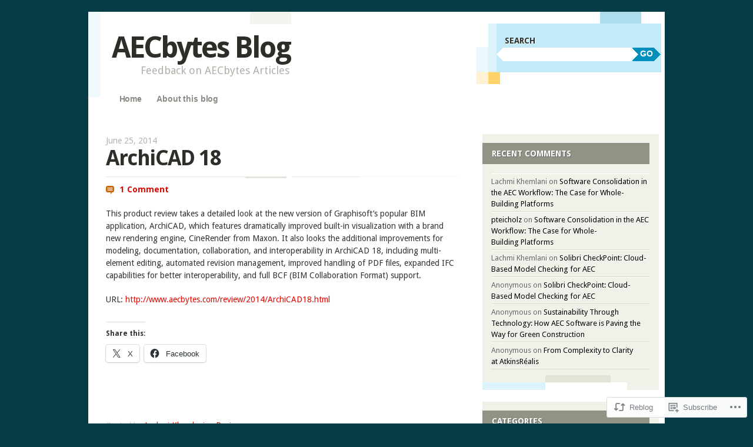

--- FILE ---
content_type: text/html; charset=UTF-8
request_url: https://aecbytes.blog/2014/06/25/archicad-18/
body_size: 17768
content:
<!DOCTYPE html>
<!--[if IE 8]>
<html id="ie8" lang="en">
<![endif]-->
<!--[if IE 9]>
<html id="ie9" lang="en">
<![endif]-->
<!--[if !(IE)]><!-->
<html lang="en">
<!--<![endif]-->
<head>
<meta charset="UTF-8" />
<meta name="viewport" content="width=device-width" />
<title>ArchiCAD 18 | AECbytes Blog</title>
<link rel="profile" href="http://gmpg.org/xfn/11" />
<link rel="pingback" href="https://aecbytes.blog/xmlrpc.php" />
<!--[if lt IE 9]>
<script src="https://s0.wp.com/wp-content/themes/pub/splendio/js/html5.js?m=1326922520i" type="text/javascript"></script>
<![endif]-->

<meta name='robots' content='max-image-preview:large' />

<!-- Async WordPress.com Remote Login -->
<script id="wpcom_remote_login_js">
var wpcom_remote_login_extra_auth = '';
function wpcom_remote_login_remove_dom_node_id( element_id ) {
	var dom_node = document.getElementById( element_id );
	if ( dom_node ) { dom_node.parentNode.removeChild( dom_node ); }
}
function wpcom_remote_login_remove_dom_node_classes( class_name ) {
	var dom_nodes = document.querySelectorAll( '.' + class_name );
	for ( var i = 0; i < dom_nodes.length; i++ ) {
		dom_nodes[ i ].parentNode.removeChild( dom_nodes[ i ] );
	}
}
function wpcom_remote_login_final_cleanup() {
	wpcom_remote_login_remove_dom_node_classes( "wpcom_remote_login_msg" );
	wpcom_remote_login_remove_dom_node_id( "wpcom_remote_login_key" );
	wpcom_remote_login_remove_dom_node_id( "wpcom_remote_login_validate" );
	wpcom_remote_login_remove_dom_node_id( "wpcom_remote_login_js" );
	wpcom_remote_login_remove_dom_node_id( "wpcom_request_access_iframe" );
	wpcom_remote_login_remove_dom_node_id( "wpcom_request_access_styles" );
}

// Watch for messages back from the remote login
window.addEventListener( "message", function( e ) {
	if ( e.origin === "https://r-login.wordpress.com" ) {
		var data = {};
		try {
			data = JSON.parse( e.data );
		} catch( e ) {
			wpcom_remote_login_final_cleanup();
			return;
		}

		if ( data.msg === 'LOGIN' ) {
			// Clean up the login check iframe
			wpcom_remote_login_remove_dom_node_id( "wpcom_remote_login_key" );

			var id_regex = new RegExp( /^[0-9]+$/ );
			var token_regex = new RegExp( /^.*|.*|.*$/ );
			if (
				token_regex.test( data.token )
				&& id_regex.test( data.wpcomid )
			) {
				// We have everything we need to ask for a login
				var script = document.createElement( "script" );
				script.setAttribute( "id", "wpcom_remote_login_validate" );
				script.src = '/remote-login.php?wpcom_remote_login=validate'
					+ '&wpcomid=' + data.wpcomid
					+ '&token=' + encodeURIComponent( data.token )
					+ '&host=' + window.location.protocol
					+ '//' + window.location.hostname
					+ '&postid=461'
					+ '&is_singular=1';
				document.body.appendChild( script );
			}

			return;
		}

		// Safari ITP, not logged in, so redirect
		if ( data.msg === 'LOGIN-REDIRECT' ) {
			window.location = 'https://wordpress.com/log-in?redirect_to=' + window.location.href;
			return;
		}

		// Safari ITP, storage access failed, remove the request
		if ( data.msg === 'LOGIN-REMOVE' ) {
			var css_zap = 'html { -webkit-transition: margin-top 1s; transition: margin-top 1s; } /* 9001 */ html { margin-top: 0 !important; } * html body { margin-top: 0 !important; } @media screen and ( max-width: 782px ) { html { margin-top: 0 !important; } * html body { margin-top: 0 !important; } }';
			var style_zap = document.createElement( 'style' );
			style_zap.type = 'text/css';
			style_zap.appendChild( document.createTextNode( css_zap ) );
			document.body.appendChild( style_zap );

			var e = document.getElementById( 'wpcom_request_access_iframe' );
			e.parentNode.removeChild( e );

			document.cookie = 'wordpress_com_login_access=denied; path=/; max-age=31536000';

			return;
		}

		// Safari ITP
		if ( data.msg === 'REQUEST_ACCESS' ) {
			console.log( 'request access: safari' );

			// Check ITP iframe enable/disable knob
			if ( wpcom_remote_login_extra_auth !== 'safari_itp_iframe' ) {
				return;
			}

			// If we are in a "private window" there is no ITP.
			var private_window = false;
			try {
				var opendb = window.openDatabase( null, null, null, null );
			} catch( e ) {
				private_window = true;
			}

			if ( private_window ) {
				console.log( 'private window' );
				return;
			}

			var iframe = document.createElement( 'iframe' );
			iframe.id = 'wpcom_request_access_iframe';
			iframe.setAttribute( 'scrolling', 'no' );
			iframe.setAttribute( 'sandbox', 'allow-storage-access-by-user-activation allow-scripts allow-same-origin allow-top-navigation-by-user-activation' );
			iframe.src = 'https://r-login.wordpress.com/remote-login.php?wpcom_remote_login=request_access&origin=' + encodeURIComponent( data.origin ) + '&wpcomid=' + encodeURIComponent( data.wpcomid );

			var css = 'html { -webkit-transition: margin-top 1s; transition: margin-top 1s; } /* 9001 */ html { margin-top: 46px !important; } * html body { margin-top: 46px !important; } @media screen and ( max-width: 660px ) { html { margin-top: 71px !important; } * html body { margin-top: 71px !important; } #wpcom_request_access_iframe { display: block; height: 71px !important; } } #wpcom_request_access_iframe { border: 0px; height: 46px; position: fixed; top: 0; left: 0; width: 100%; min-width: 100%; z-index: 99999; background: #23282d; } ';

			var style = document.createElement( 'style' );
			style.type = 'text/css';
			style.id = 'wpcom_request_access_styles';
			style.appendChild( document.createTextNode( css ) );
			document.body.appendChild( style );

			document.body.appendChild( iframe );
		}

		if ( data.msg === 'DONE' ) {
			wpcom_remote_login_final_cleanup();
		}
	}
}, false );

// Inject the remote login iframe after the page has had a chance to load
// more critical resources
window.addEventListener( "DOMContentLoaded", function( e ) {
	var iframe = document.createElement( "iframe" );
	iframe.style.display = "none";
	iframe.setAttribute( "scrolling", "no" );
	iframe.setAttribute( "id", "wpcom_remote_login_key" );
	iframe.src = "https://r-login.wordpress.com/remote-login.php"
		+ "?wpcom_remote_login=key"
		+ "&origin=aHR0cHM6Ly9hZWNieXRlcy5ibG9n"
		+ "&wpcomid=56626688"
		+ "&time=" + Math.floor( Date.now() / 1000 );
	document.body.appendChild( iframe );
}, false );
</script>
<link rel='dns-prefetch' href='//s0.wp.com' />
<link rel='dns-prefetch' href='//fonts-api.wp.com' />
<link rel="alternate" type="application/rss+xml" title="AECbytes Blog &raquo; Feed" href="https://aecbytes.blog/feed/" />
<link rel="alternate" type="application/rss+xml" title="AECbytes Blog &raquo; Comments Feed" href="https://aecbytes.blog/comments/feed/" />
<link rel="alternate" type="application/rss+xml" title="AECbytes Blog &raquo; ArchiCAD 18 Comments Feed" href="https://aecbytes.blog/2014/06/25/archicad-18/feed/" />
	<script type="text/javascript">
		/* <![CDATA[ */
		function addLoadEvent(func) {
			var oldonload = window.onload;
			if (typeof window.onload != 'function') {
				window.onload = func;
			} else {
				window.onload = function () {
					oldonload();
					func();
				}
			}
		}
		/* ]]> */
	</script>
	<link crossorigin='anonymous' rel='stylesheet' id='all-css-0-1' href='/_static/??-eJxtzEkKgDAMQNELWYNjcSGeRdog1Q7BpHh9UQRBXD74fDhImRQFo0DIinxeXGRYUWg222PgHCEkmz0y7OhnQasosXxUGuYC/o/ebfh+b135FMZKd02th77t1hMpiDR+&cssminify=yes' type='text/css' media='all' />
<style id='wp-emoji-styles-inline-css'>

	img.wp-smiley, img.emoji {
		display: inline !important;
		border: none !important;
		box-shadow: none !important;
		height: 1em !important;
		width: 1em !important;
		margin: 0 0.07em !important;
		vertical-align: -0.1em !important;
		background: none !important;
		padding: 0 !important;
	}
/*# sourceURL=wp-emoji-styles-inline-css */
</style>
<link crossorigin='anonymous' rel='stylesheet' id='all-css-2-1' href='/wp-content/plugins/gutenberg-core/v22.2.0/build/styles/block-library/style.css?m=1764855221i&cssminify=yes' type='text/css' media='all' />
<style id='wp-block-library-inline-css'>
.has-text-align-justify {
	text-align:justify;
}
.has-text-align-justify{text-align:justify;}

/*# sourceURL=wp-block-library-inline-css */
</style><style id='global-styles-inline-css'>
:root{--wp--preset--aspect-ratio--square: 1;--wp--preset--aspect-ratio--4-3: 4/3;--wp--preset--aspect-ratio--3-4: 3/4;--wp--preset--aspect-ratio--3-2: 3/2;--wp--preset--aspect-ratio--2-3: 2/3;--wp--preset--aspect-ratio--16-9: 16/9;--wp--preset--aspect-ratio--9-16: 9/16;--wp--preset--color--black: #000000;--wp--preset--color--cyan-bluish-gray: #abb8c3;--wp--preset--color--white: #ffffff;--wp--preset--color--pale-pink: #f78da7;--wp--preset--color--vivid-red: #cf2e2e;--wp--preset--color--luminous-vivid-orange: #ff6900;--wp--preset--color--luminous-vivid-amber: #fcb900;--wp--preset--color--light-green-cyan: #7bdcb5;--wp--preset--color--vivid-green-cyan: #00d084;--wp--preset--color--pale-cyan-blue: #8ed1fc;--wp--preset--color--vivid-cyan-blue: #0693e3;--wp--preset--color--vivid-purple: #9b51e0;--wp--preset--gradient--vivid-cyan-blue-to-vivid-purple: linear-gradient(135deg,rgb(6,147,227) 0%,rgb(155,81,224) 100%);--wp--preset--gradient--light-green-cyan-to-vivid-green-cyan: linear-gradient(135deg,rgb(122,220,180) 0%,rgb(0,208,130) 100%);--wp--preset--gradient--luminous-vivid-amber-to-luminous-vivid-orange: linear-gradient(135deg,rgb(252,185,0) 0%,rgb(255,105,0) 100%);--wp--preset--gradient--luminous-vivid-orange-to-vivid-red: linear-gradient(135deg,rgb(255,105,0) 0%,rgb(207,46,46) 100%);--wp--preset--gradient--very-light-gray-to-cyan-bluish-gray: linear-gradient(135deg,rgb(238,238,238) 0%,rgb(169,184,195) 100%);--wp--preset--gradient--cool-to-warm-spectrum: linear-gradient(135deg,rgb(74,234,220) 0%,rgb(151,120,209) 20%,rgb(207,42,186) 40%,rgb(238,44,130) 60%,rgb(251,105,98) 80%,rgb(254,248,76) 100%);--wp--preset--gradient--blush-light-purple: linear-gradient(135deg,rgb(255,206,236) 0%,rgb(152,150,240) 100%);--wp--preset--gradient--blush-bordeaux: linear-gradient(135deg,rgb(254,205,165) 0%,rgb(254,45,45) 50%,rgb(107,0,62) 100%);--wp--preset--gradient--luminous-dusk: linear-gradient(135deg,rgb(255,203,112) 0%,rgb(199,81,192) 50%,rgb(65,88,208) 100%);--wp--preset--gradient--pale-ocean: linear-gradient(135deg,rgb(255,245,203) 0%,rgb(182,227,212) 50%,rgb(51,167,181) 100%);--wp--preset--gradient--electric-grass: linear-gradient(135deg,rgb(202,248,128) 0%,rgb(113,206,126) 100%);--wp--preset--gradient--midnight: linear-gradient(135deg,rgb(2,3,129) 0%,rgb(40,116,252) 100%);--wp--preset--font-size--small: 13px;--wp--preset--font-size--medium: 20px;--wp--preset--font-size--large: 36px;--wp--preset--font-size--x-large: 42px;--wp--preset--font-family--albert-sans: 'Albert Sans', sans-serif;--wp--preset--font-family--alegreya: Alegreya, serif;--wp--preset--font-family--arvo: Arvo, serif;--wp--preset--font-family--bodoni-moda: 'Bodoni Moda', serif;--wp--preset--font-family--bricolage-grotesque: 'Bricolage Grotesque', sans-serif;--wp--preset--font-family--cabin: Cabin, sans-serif;--wp--preset--font-family--chivo: Chivo, sans-serif;--wp--preset--font-family--commissioner: Commissioner, sans-serif;--wp--preset--font-family--cormorant: Cormorant, serif;--wp--preset--font-family--courier-prime: 'Courier Prime', monospace;--wp--preset--font-family--crimson-pro: 'Crimson Pro', serif;--wp--preset--font-family--dm-mono: 'DM Mono', monospace;--wp--preset--font-family--dm-sans: 'DM Sans', sans-serif;--wp--preset--font-family--dm-serif-display: 'DM Serif Display', serif;--wp--preset--font-family--domine: Domine, serif;--wp--preset--font-family--eb-garamond: 'EB Garamond', serif;--wp--preset--font-family--epilogue: Epilogue, sans-serif;--wp--preset--font-family--fahkwang: Fahkwang, sans-serif;--wp--preset--font-family--figtree: Figtree, sans-serif;--wp--preset--font-family--fira-sans: 'Fira Sans', sans-serif;--wp--preset--font-family--fjalla-one: 'Fjalla One', sans-serif;--wp--preset--font-family--fraunces: Fraunces, serif;--wp--preset--font-family--gabarito: Gabarito, system-ui;--wp--preset--font-family--ibm-plex-mono: 'IBM Plex Mono', monospace;--wp--preset--font-family--ibm-plex-sans: 'IBM Plex Sans', sans-serif;--wp--preset--font-family--ibarra-real-nova: 'Ibarra Real Nova', serif;--wp--preset--font-family--instrument-serif: 'Instrument Serif', serif;--wp--preset--font-family--inter: Inter, sans-serif;--wp--preset--font-family--josefin-sans: 'Josefin Sans', sans-serif;--wp--preset--font-family--jost: Jost, sans-serif;--wp--preset--font-family--libre-baskerville: 'Libre Baskerville', serif;--wp--preset--font-family--libre-franklin: 'Libre Franklin', sans-serif;--wp--preset--font-family--literata: Literata, serif;--wp--preset--font-family--lora: Lora, serif;--wp--preset--font-family--merriweather: Merriweather, serif;--wp--preset--font-family--montserrat: Montserrat, sans-serif;--wp--preset--font-family--newsreader: Newsreader, serif;--wp--preset--font-family--noto-sans-mono: 'Noto Sans Mono', sans-serif;--wp--preset--font-family--nunito: Nunito, sans-serif;--wp--preset--font-family--open-sans: 'Open Sans', sans-serif;--wp--preset--font-family--overpass: Overpass, sans-serif;--wp--preset--font-family--pt-serif: 'PT Serif', serif;--wp--preset--font-family--petrona: Petrona, serif;--wp--preset--font-family--piazzolla: Piazzolla, serif;--wp--preset--font-family--playfair-display: 'Playfair Display', serif;--wp--preset--font-family--plus-jakarta-sans: 'Plus Jakarta Sans', sans-serif;--wp--preset--font-family--poppins: Poppins, sans-serif;--wp--preset--font-family--raleway: Raleway, sans-serif;--wp--preset--font-family--roboto: Roboto, sans-serif;--wp--preset--font-family--roboto-slab: 'Roboto Slab', serif;--wp--preset--font-family--rubik: Rubik, sans-serif;--wp--preset--font-family--rufina: Rufina, serif;--wp--preset--font-family--sora: Sora, sans-serif;--wp--preset--font-family--source-sans-3: 'Source Sans 3', sans-serif;--wp--preset--font-family--source-serif-4: 'Source Serif 4', serif;--wp--preset--font-family--space-mono: 'Space Mono', monospace;--wp--preset--font-family--syne: Syne, sans-serif;--wp--preset--font-family--texturina: Texturina, serif;--wp--preset--font-family--urbanist: Urbanist, sans-serif;--wp--preset--font-family--work-sans: 'Work Sans', sans-serif;--wp--preset--spacing--20: 0.44rem;--wp--preset--spacing--30: 0.67rem;--wp--preset--spacing--40: 1rem;--wp--preset--spacing--50: 1.5rem;--wp--preset--spacing--60: 2.25rem;--wp--preset--spacing--70: 3.38rem;--wp--preset--spacing--80: 5.06rem;--wp--preset--shadow--natural: 6px 6px 9px rgba(0, 0, 0, 0.2);--wp--preset--shadow--deep: 12px 12px 50px rgba(0, 0, 0, 0.4);--wp--preset--shadow--sharp: 6px 6px 0px rgba(0, 0, 0, 0.2);--wp--preset--shadow--outlined: 6px 6px 0px -3px rgb(255, 255, 255), 6px 6px rgb(0, 0, 0);--wp--preset--shadow--crisp: 6px 6px 0px rgb(0, 0, 0);}:where(.is-layout-flex){gap: 0.5em;}:where(.is-layout-grid){gap: 0.5em;}body .is-layout-flex{display: flex;}.is-layout-flex{flex-wrap: wrap;align-items: center;}.is-layout-flex > :is(*, div){margin: 0;}body .is-layout-grid{display: grid;}.is-layout-grid > :is(*, div){margin: 0;}:where(.wp-block-columns.is-layout-flex){gap: 2em;}:where(.wp-block-columns.is-layout-grid){gap: 2em;}:where(.wp-block-post-template.is-layout-flex){gap: 1.25em;}:where(.wp-block-post-template.is-layout-grid){gap: 1.25em;}.has-black-color{color: var(--wp--preset--color--black) !important;}.has-cyan-bluish-gray-color{color: var(--wp--preset--color--cyan-bluish-gray) !important;}.has-white-color{color: var(--wp--preset--color--white) !important;}.has-pale-pink-color{color: var(--wp--preset--color--pale-pink) !important;}.has-vivid-red-color{color: var(--wp--preset--color--vivid-red) !important;}.has-luminous-vivid-orange-color{color: var(--wp--preset--color--luminous-vivid-orange) !important;}.has-luminous-vivid-amber-color{color: var(--wp--preset--color--luminous-vivid-amber) !important;}.has-light-green-cyan-color{color: var(--wp--preset--color--light-green-cyan) !important;}.has-vivid-green-cyan-color{color: var(--wp--preset--color--vivid-green-cyan) !important;}.has-pale-cyan-blue-color{color: var(--wp--preset--color--pale-cyan-blue) !important;}.has-vivid-cyan-blue-color{color: var(--wp--preset--color--vivid-cyan-blue) !important;}.has-vivid-purple-color{color: var(--wp--preset--color--vivid-purple) !important;}.has-black-background-color{background-color: var(--wp--preset--color--black) !important;}.has-cyan-bluish-gray-background-color{background-color: var(--wp--preset--color--cyan-bluish-gray) !important;}.has-white-background-color{background-color: var(--wp--preset--color--white) !important;}.has-pale-pink-background-color{background-color: var(--wp--preset--color--pale-pink) !important;}.has-vivid-red-background-color{background-color: var(--wp--preset--color--vivid-red) !important;}.has-luminous-vivid-orange-background-color{background-color: var(--wp--preset--color--luminous-vivid-orange) !important;}.has-luminous-vivid-amber-background-color{background-color: var(--wp--preset--color--luminous-vivid-amber) !important;}.has-light-green-cyan-background-color{background-color: var(--wp--preset--color--light-green-cyan) !important;}.has-vivid-green-cyan-background-color{background-color: var(--wp--preset--color--vivid-green-cyan) !important;}.has-pale-cyan-blue-background-color{background-color: var(--wp--preset--color--pale-cyan-blue) !important;}.has-vivid-cyan-blue-background-color{background-color: var(--wp--preset--color--vivid-cyan-blue) !important;}.has-vivid-purple-background-color{background-color: var(--wp--preset--color--vivid-purple) !important;}.has-black-border-color{border-color: var(--wp--preset--color--black) !important;}.has-cyan-bluish-gray-border-color{border-color: var(--wp--preset--color--cyan-bluish-gray) !important;}.has-white-border-color{border-color: var(--wp--preset--color--white) !important;}.has-pale-pink-border-color{border-color: var(--wp--preset--color--pale-pink) !important;}.has-vivid-red-border-color{border-color: var(--wp--preset--color--vivid-red) !important;}.has-luminous-vivid-orange-border-color{border-color: var(--wp--preset--color--luminous-vivid-orange) !important;}.has-luminous-vivid-amber-border-color{border-color: var(--wp--preset--color--luminous-vivid-amber) !important;}.has-light-green-cyan-border-color{border-color: var(--wp--preset--color--light-green-cyan) !important;}.has-vivid-green-cyan-border-color{border-color: var(--wp--preset--color--vivid-green-cyan) !important;}.has-pale-cyan-blue-border-color{border-color: var(--wp--preset--color--pale-cyan-blue) !important;}.has-vivid-cyan-blue-border-color{border-color: var(--wp--preset--color--vivid-cyan-blue) !important;}.has-vivid-purple-border-color{border-color: var(--wp--preset--color--vivid-purple) !important;}.has-vivid-cyan-blue-to-vivid-purple-gradient-background{background: var(--wp--preset--gradient--vivid-cyan-blue-to-vivid-purple) !important;}.has-light-green-cyan-to-vivid-green-cyan-gradient-background{background: var(--wp--preset--gradient--light-green-cyan-to-vivid-green-cyan) !important;}.has-luminous-vivid-amber-to-luminous-vivid-orange-gradient-background{background: var(--wp--preset--gradient--luminous-vivid-amber-to-luminous-vivid-orange) !important;}.has-luminous-vivid-orange-to-vivid-red-gradient-background{background: var(--wp--preset--gradient--luminous-vivid-orange-to-vivid-red) !important;}.has-very-light-gray-to-cyan-bluish-gray-gradient-background{background: var(--wp--preset--gradient--very-light-gray-to-cyan-bluish-gray) !important;}.has-cool-to-warm-spectrum-gradient-background{background: var(--wp--preset--gradient--cool-to-warm-spectrum) !important;}.has-blush-light-purple-gradient-background{background: var(--wp--preset--gradient--blush-light-purple) !important;}.has-blush-bordeaux-gradient-background{background: var(--wp--preset--gradient--blush-bordeaux) !important;}.has-luminous-dusk-gradient-background{background: var(--wp--preset--gradient--luminous-dusk) !important;}.has-pale-ocean-gradient-background{background: var(--wp--preset--gradient--pale-ocean) !important;}.has-electric-grass-gradient-background{background: var(--wp--preset--gradient--electric-grass) !important;}.has-midnight-gradient-background{background: var(--wp--preset--gradient--midnight) !important;}.has-small-font-size{font-size: var(--wp--preset--font-size--small) !important;}.has-medium-font-size{font-size: var(--wp--preset--font-size--medium) !important;}.has-large-font-size{font-size: var(--wp--preset--font-size--large) !important;}.has-x-large-font-size{font-size: var(--wp--preset--font-size--x-large) !important;}.has-albert-sans-font-family{font-family: var(--wp--preset--font-family--albert-sans) !important;}.has-alegreya-font-family{font-family: var(--wp--preset--font-family--alegreya) !important;}.has-arvo-font-family{font-family: var(--wp--preset--font-family--arvo) !important;}.has-bodoni-moda-font-family{font-family: var(--wp--preset--font-family--bodoni-moda) !important;}.has-bricolage-grotesque-font-family{font-family: var(--wp--preset--font-family--bricolage-grotesque) !important;}.has-cabin-font-family{font-family: var(--wp--preset--font-family--cabin) !important;}.has-chivo-font-family{font-family: var(--wp--preset--font-family--chivo) !important;}.has-commissioner-font-family{font-family: var(--wp--preset--font-family--commissioner) !important;}.has-cormorant-font-family{font-family: var(--wp--preset--font-family--cormorant) !important;}.has-courier-prime-font-family{font-family: var(--wp--preset--font-family--courier-prime) !important;}.has-crimson-pro-font-family{font-family: var(--wp--preset--font-family--crimson-pro) !important;}.has-dm-mono-font-family{font-family: var(--wp--preset--font-family--dm-mono) !important;}.has-dm-sans-font-family{font-family: var(--wp--preset--font-family--dm-sans) !important;}.has-dm-serif-display-font-family{font-family: var(--wp--preset--font-family--dm-serif-display) !important;}.has-domine-font-family{font-family: var(--wp--preset--font-family--domine) !important;}.has-eb-garamond-font-family{font-family: var(--wp--preset--font-family--eb-garamond) !important;}.has-epilogue-font-family{font-family: var(--wp--preset--font-family--epilogue) !important;}.has-fahkwang-font-family{font-family: var(--wp--preset--font-family--fahkwang) !important;}.has-figtree-font-family{font-family: var(--wp--preset--font-family--figtree) !important;}.has-fira-sans-font-family{font-family: var(--wp--preset--font-family--fira-sans) !important;}.has-fjalla-one-font-family{font-family: var(--wp--preset--font-family--fjalla-one) !important;}.has-fraunces-font-family{font-family: var(--wp--preset--font-family--fraunces) !important;}.has-gabarito-font-family{font-family: var(--wp--preset--font-family--gabarito) !important;}.has-ibm-plex-mono-font-family{font-family: var(--wp--preset--font-family--ibm-plex-mono) !important;}.has-ibm-plex-sans-font-family{font-family: var(--wp--preset--font-family--ibm-plex-sans) !important;}.has-ibarra-real-nova-font-family{font-family: var(--wp--preset--font-family--ibarra-real-nova) !important;}.has-instrument-serif-font-family{font-family: var(--wp--preset--font-family--instrument-serif) !important;}.has-inter-font-family{font-family: var(--wp--preset--font-family--inter) !important;}.has-josefin-sans-font-family{font-family: var(--wp--preset--font-family--josefin-sans) !important;}.has-jost-font-family{font-family: var(--wp--preset--font-family--jost) !important;}.has-libre-baskerville-font-family{font-family: var(--wp--preset--font-family--libre-baskerville) !important;}.has-libre-franklin-font-family{font-family: var(--wp--preset--font-family--libre-franklin) !important;}.has-literata-font-family{font-family: var(--wp--preset--font-family--literata) !important;}.has-lora-font-family{font-family: var(--wp--preset--font-family--lora) !important;}.has-merriweather-font-family{font-family: var(--wp--preset--font-family--merriweather) !important;}.has-montserrat-font-family{font-family: var(--wp--preset--font-family--montserrat) !important;}.has-newsreader-font-family{font-family: var(--wp--preset--font-family--newsreader) !important;}.has-noto-sans-mono-font-family{font-family: var(--wp--preset--font-family--noto-sans-mono) !important;}.has-nunito-font-family{font-family: var(--wp--preset--font-family--nunito) !important;}.has-open-sans-font-family{font-family: var(--wp--preset--font-family--open-sans) !important;}.has-overpass-font-family{font-family: var(--wp--preset--font-family--overpass) !important;}.has-pt-serif-font-family{font-family: var(--wp--preset--font-family--pt-serif) !important;}.has-petrona-font-family{font-family: var(--wp--preset--font-family--petrona) !important;}.has-piazzolla-font-family{font-family: var(--wp--preset--font-family--piazzolla) !important;}.has-playfair-display-font-family{font-family: var(--wp--preset--font-family--playfair-display) !important;}.has-plus-jakarta-sans-font-family{font-family: var(--wp--preset--font-family--plus-jakarta-sans) !important;}.has-poppins-font-family{font-family: var(--wp--preset--font-family--poppins) !important;}.has-raleway-font-family{font-family: var(--wp--preset--font-family--raleway) !important;}.has-roboto-font-family{font-family: var(--wp--preset--font-family--roboto) !important;}.has-roboto-slab-font-family{font-family: var(--wp--preset--font-family--roboto-slab) !important;}.has-rubik-font-family{font-family: var(--wp--preset--font-family--rubik) !important;}.has-rufina-font-family{font-family: var(--wp--preset--font-family--rufina) !important;}.has-sora-font-family{font-family: var(--wp--preset--font-family--sora) !important;}.has-source-sans-3-font-family{font-family: var(--wp--preset--font-family--source-sans-3) !important;}.has-source-serif-4-font-family{font-family: var(--wp--preset--font-family--source-serif-4) !important;}.has-space-mono-font-family{font-family: var(--wp--preset--font-family--space-mono) !important;}.has-syne-font-family{font-family: var(--wp--preset--font-family--syne) !important;}.has-texturina-font-family{font-family: var(--wp--preset--font-family--texturina) !important;}.has-urbanist-font-family{font-family: var(--wp--preset--font-family--urbanist) !important;}.has-work-sans-font-family{font-family: var(--wp--preset--font-family--work-sans) !important;}
/*# sourceURL=global-styles-inline-css */
</style>

<style id='classic-theme-styles-inline-css'>
/*! This file is auto-generated */
.wp-block-button__link{color:#fff;background-color:#32373c;border-radius:9999px;box-shadow:none;text-decoration:none;padding:calc(.667em + 2px) calc(1.333em + 2px);font-size:1.125em}.wp-block-file__button{background:#32373c;color:#fff;text-decoration:none}
/*# sourceURL=/wp-includes/css/classic-themes.min.css */
</style>
<link crossorigin='anonymous' rel='stylesheet' id='all-css-4-1' href='/_static/??/wp-content/mu-plugins/core-compat/wp-mediaelement.css,/wp-content/mu-plugins/wpcom-bbpress-premium-themes.css?m=1432920480j&cssminify=yes' type='text/css' media='all' />
<link rel='stylesheet' id='droid-sans-css' href='https://fonts-api.wp.com/css?family=Droid+Sans%3Aregular%2Cbold&#038;ver=20120821' media='all' />
<link crossorigin='anonymous' rel='stylesheet' id='all-css-6-1' href='/_static/??-eJyFi9EKwjAMAH/IGEbHxAfxW7YaayRNytIy/PtNfFEEfbuDO1wKRNNKWrHeKJNjaRN6EdILG3p9CO2j+w7/lKzxVcNSouWvJzco0hKr40yTWNow4Va96a8pkYFYHCubfghcZeT5uZ7zqTv03XAMoQ/3Fbf7UVI=&cssminify=yes' type='text/css' media='all' />
<link crossorigin='anonymous' rel='stylesheet' id='print-css-7-1' href='/wp-content/mu-plugins/global-print/global-print.css?m=1465851035i&cssminify=yes' type='text/css' media='print' />
<style id='jetpack-global-styles-frontend-style-inline-css'>
:root { --font-headings: unset; --font-base: unset; --font-headings-default: -apple-system,BlinkMacSystemFont,"Segoe UI",Roboto,Oxygen-Sans,Ubuntu,Cantarell,"Helvetica Neue",sans-serif; --font-base-default: -apple-system,BlinkMacSystemFont,"Segoe UI",Roboto,Oxygen-Sans,Ubuntu,Cantarell,"Helvetica Neue",sans-serif;}
/*# sourceURL=jetpack-global-styles-frontend-style-inline-css */
</style>
<link crossorigin='anonymous' rel='stylesheet' id='all-css-10-1' href='/_static/??-eJyNjcsKAjEMRX/IGtQZBxfip0hMS9sxTYppGfx7H7gRN+7ugcs5sFRHKi1Ig9Jd5R6zGMyhVaTrh8G6QFHfORhYwlvw6P39PbPENZmt4G/ROQuBKWVkxxrVvuBH1lIoz2waILJekF+HUzlupnG3nQ77YZwfuRJIaQ==&cssminify=yes' type='text/css' media='all' />
<script type="text/javascript" id="jetpack_related-posts-js-extra">
/* <![CDATA[ */
var related_posts_js_options = {"post_heading":"h4"};
//# sourceURL=jetpack_related-posts-js-extra
/* ]]> */
</script>
<script type="text/javascript" id="wpcom-actionbar-placeholder-js-extra">
/* <![CDATA[ */
var actionbardata = {"siteID":"56626688","postID":"461","siteURL":"https://aecbytes.blog","xhrURL":"https://aecbytes.blog/wp-admin/admin-ajax.php","nonce":"7ed99205b0","isLoggedIn":"","statusMessage":"","subsEmailDefault":"instantly","proxyScriptUrl":"https://s0.wp.com/wp-content/js/wpcom-proxy-request.js?m=1513050504i&amp;ver=20211021","shortlink":"https://wp.me/p3PBbG-7r","i18n":{"followedText":"New posts from this site will now appear in your \u003Ca href=\"https://wordpress.com/reader\"\u003EReader\u003C/a\u003E","foldBar":"Collapse this bar","unfoldBar":"Expand this bar","shortLinkCopied":"Shortlink copied to clipboard."}};
//# sourceURL=wpcom-actionbar-placeholder-js-extra
/* ]]> */
</script>
<script type="text/javascript" id="jetpack-mu-wpcom-settings-js-before">
/* <![CDATA[ */
var JETPACK_MU_WPCOM_SETTINGS = {"assetsUrl":"https://s0.wp.com/wp-content/mu-plugins/jetpack-mu-wpcom-plugin/sun/jetpack_vendor/automattic/jetpack-mu-wpcom/src/build/"};
//# sourceURL=jetpack-mu-wpcom-settings-js-before
/* ]]> */
</script>
<script crossorigin='anonymous' type='text/javascript'  src='/_static/??-eJx1jcEKwjAQRH/IdO2htBfxU6RN1pqYbGKyi/bvTaFCBT0Nw7yZgWdSOhIjMQRRyctsqYBDTqO+bx6KEFwsaZjEegMZ/choVIqFy7drgqXGlQPsdl1lPKuU42v5ZHXMi8Gyhu4hmJdN9gN/IRXsnOvprze+YaiVJBOU5JGMjWv/KqTZRiqVP4dT23fdsW37YXBvwAtgQQ=='></script>
<script type="text/javascript" id="rlt-proxy-js-after">
/* <![CDATA[ */
	rltInitialize( {"token":null,"iframeOrigins":["https:\/\/widgets.wp.com"]} );
//# sourceURL=rlt-proxy-js-after
/* ]]> */
</script>
<link rel="EditURI" type="application/rsd+xml" title="RSD" href="https://aecbytes.wordpress.com/xmlrpc.php?rsd" />
<meta name="generator" content="WordPress.com" />
<link rel="canonical" href="https://aecbytes.blog/2014/06/25/archicad-18/" />
<link rel='shortlink' href='https://wp.me/p3PBbG-7r' />
<link rel="alternate" type="application/json+oembed" href="https://public-api.wordpress.com/oembed/?format=json&amp;url=https%3A%2F%2Faecbytes.blog%2F2014%2F06%2F25%2Farchicad-18%2F&amp;for=wpcom-auto-discovery" /><link rel="alternate" type="application/xml+oembed" href="https://public-api.wordpress.com/oembed/?format=xml&amp;url=https%3A%2F%2Faecbytes.blog%2F2014%2F06%2F25%2Farchicad-18%2F&amp;for=wpcom-auto-discovery" />
<!-- Jetpack Open Graph Tags -->
<meta property="og:type" content="article" />
<meta property="og:title" content="ArchiCAD 18" />
<meta property="og:url" content="https://aecbytes.blog/2014/06/25/archicad-18/" />
<meta property="og:description" content="This product review takes a detailed look at the new version of Graphisoft’s popular BIM application, ArchiCAD, which features dramatically improved built-in visualization with a brand new renderin…" />
<meta property="article:published_time" content="2014-06-25T19:47:02+00:00" />
<meta property="article:modified_time" content="2014-06-25T19:47:02+00:00" />
<meta property="og:site_name" content="AECbytes Blog" />
<meta property="og:image" content="https://aecbytes.blog/wp-content/uploads/2023/01/cropped-aecbytes-logo-linkedin.jpg?w=200" />
<meta property="og:image:width" content="200" />
<meta property="og:image:height" content="200" />
<meta property="og:image:alt" content="" />
<meta property="og:locale" content="en_US" />
<meta property="article:publisher" content="https://www.facebook.com/WordPresscom" />
<meta name="twitter:text:title" content="ArchiCAD 18" />
<meta name="twitter:image" content="https://aecbytes.blog/wp-content/uploads/2023/01/cropped-aecbytes-logo-linkedin.jpg?w=240" />
<meta name="twitter:card" content="summary" />

<!-- End Jetpack Open Graph Tags -->
<link rel='openid.server' href='https://aecbytes.blog/?openidserver=1' />
<link rel='openid.delegate' href='https://aecbytes.blog/' />
<link rel="search" type="application/opensearchdescription+xml" href="https://aecbytes.blog/osd.xml" title="AECbytes Blog" />
<link rel="search" type="application/opensearchdescription+xml" href="https://s1.wp.com/opensearch.xml" title="WordPress.com" />
<meta name="theme-color" content="#063c46" />
	<style type="text/css">
		#wrapper {
			background: #fff;
		}
			body {
			background: none;
		}
		#colophon .site-info {
			padding: 1em;
		}
		</style>
	<style type="text/css">.recentcomments a{display:inline !important;padding:0 !important;margin:0 !important;}</style>		<style type="text/css">
			.recentcomments a {
				display: inline !important;
				padding: 0 !important;
				margin: 0 !important;
			}

			table.recentcommentsavatartop img.avatar, table.recentcommentsavatarend img.avatar {
				border: 0px;
				margin: 0;
			}

			table.recentcommentsavatartop a, table.recentcommentsavatarend a {
				border: 0px !important;
				background-color: transparent !important;
			}

			td.recentcommentsavatarend, td.recentcommentsavatartop {
				padding: 0px 0px 1px 0px;
				margin: 0px;
			}

			td.recentcommentstextend {
				border: none !important;
				padding: 0px 0px 2px 10px;
			}

			.rtl td.recentcommentstextend {
				padding: 0px 10px 2px 0px;
			}

			td.recentcommentstexttop {
				border: none;
				padding: 0px 0px 0px 10px;
			}

			.rtl td.recentcommentstexttop {
				padding: 0px 10px 0px 0px;
			}
		</style>
		<meta name="description" content="This product review takes a detailed look at the new version of Graphisoft’s popular BIM application, ArchiCAD, which features dramatically improved built-in visualization with a brand new rendering engine, CineRender from Maxon. It also looks the additional improvements for modeling, documentation, collaboration, and interoperability in ArchiCAD 18, including multi-element editing, automated revision management, improved handling&hellip;" />
<style type="text/css" id="custom-background-css">
body.custom-background { background-color: #063c46; }
</style>
	<style type="text/css" id="custom-colors-css">	body.custom-background.custom-colors {
		background-color: #e9e9dc;
	}
	.site-navigation li:hover > a,
	.site-navigation ul ul :hover > a {
		text-shadow: none;
	}
.site-navigation li:hover > a, .site-navigation ul ul :hover > a { color: #111111;}
.feature-slider a:hover, .feature-slider a.active { color: #111111;}
.entry-title a, .entry-title a:visited { color: #000000;}
.widget a { color: #000000;}
a:hover, a:focus, a:active { color: #000000;}
#entry-author-info a:hover,#entry-author-info a:focus,#entry-author-info a:active { color: #000000;}
a { color: #DE0902;}
a:visited { color: #DE0902;}
#branding hgroup .site-title a:hover { color: #DE0902;}
.entry-title a:hover { color: #DE0902;}
.single .entry-title a:hover { color: #DE0902;}
.featured-posts .entry-title a { color: #DE0902;}
.feature-slider a:hover,.feature-slider a.active { background-color: #fe2d24;}
.widget a:hover { color: #CF0802;}
.site-navigation li:hover > a, .site-navigation ul ul :hover > a { background-color: #BB0700;}
#entry-author-info a { color: #C00700;}
</style>
<link rel="icon" href="https://aecbytes.blog/wp-content/uploads/2023/01/cropped-aecbytes-logo-linkedin.jpg?w=32" sizes="32x32" />
<link rel="icon" href="https://aecbytes.blog/wp-content/uploads/2023/01/cropped-aecbytes-logo-linkedin.jpg?w=192" sizes="192x192" />
<link rel="apple-touch-icon" href="https://aecbytes.blog/wp-content/uploads/2023/01/cropped-aecbytes-logo-linkedin.jpg?w=180" />
<meta name="msapplication-TileImage" content="https://aecbytes.blog/wp-content/uploads/2023/01/cropped-aecbytes-logo-linkedin.jpg?w=270" />
</head>

<body class="wp-singular post-template-default single single-post postid-461 single-format-standard custom-background wp-theme-pubsplendio customizer-styles-applied jetpack-reblog-enabled">
	<div id="wrapper" class="hfeed">
				<div id="header">
			<div id="branding">
				<header id="masthead" role="banner">
					<hgroup>
						<h1 class="site-title"><a href="https://aecbytes.blog/" title="AECbytes Blog" rel="home">AECbytes Blog</a></h1>
						<h2 class="site-description">Feedback on AECbytes Articles</h2>
					</hgroup>

					<nav role="navigation" class="site-navigation">
						<h1 class="assistive-text">Main menu</h1>
						<div class="assistive-text skip-link"><a href="#content" title="Skip to content">Skip to content</a></div>

						<div class="menu"><ul>
<li ><a href="https://aecbytes.blog/">Home</a></li><li class="page_item page-item-4"><a href="https://aecbytes.blog/about-2/">About this blog</a></li>
</ul></div>
					</nav>
				</header>
			</div><!-- #branding -->

			<div id="header-auxiliary">
				<div class="header-search">
					<form method="get" action="#">
						<fieldset>
							<p class="search-title">Search</p>
							<input type="text" value="" name="s" /><button type="submit">GO</button>
						 </fieldset>
					 </form>
				 </div><!-- .header-search -->

							</div><!-- #header-auxiliary -->

			<div id="header-image" role="banner">
							</div><!-- #header-image -->
		</div><!-- #header -->

		<div id="container">
		<div id="primary">
			<div id="content" role="main">

			
				
<article id="post-461" class="post-461 post type-post status-publish format-standard hentry category-reviews">
	<header class="entry-header">
					<div class="entry-date">
				<a href="https://aecbytes.blog/2014/06/25/archicad-18/" title="7:47 pm" rel="bookmark"><time class="entry-date" datetime="2014-06-25T19:47:02-07:00" pubdate>June 25, 2014</time></a>			</div><!-- .entry-date -->
				<h1 class="entry-title">ArchiCAD 18</h1>
	</header><!-- .entry-header -->

	<ul class="entry-meta fade">
			<li class="comments-link"><a href="https://aecbytes.blog/2014/06/25/archicad-18/#comments">1 Comment</a></li>
		</ul><!-- .entry-meta -->

	<div class="entry-content">
		<p>This product review takes a detailed look at the new version of Graphisoft’s popular BIM application, ArchiCAD, which features dramatically improved built-in visualization with a brand new rendering engine, CineRender from Maxon. It also looks the additional improvements for modeling, documentation, collaboration, and interoperability in ArchiCAD 18, including multi-element editing, automated revision management, improved handling of PDF files, expanded IFC capabilities for better interoperability, and full BCF (BIM Collaboration Format) support.</p>
<p>URL: <a href="http://www.aecbytes.com/review/2014/ArchiCAD18.html" rel="nofollow">http://www.aecbytes.com/review/2014/ArchiCAD18.html</a></p>
<div id="jp-post-flair" class="sharedaddy sd-like-enabled sd-sharing-enabled"><div class="sharedaddy sd-sharing-enabled"><div class="robots-nocontent sd-block sd-social sd-social-icon-text sd-sharing"><h3 class="sd-title">Share this:</h3><div class="sd-content"><ul><li class="share-twitter"><a rel="nofollow noopener noreferrer"
				data-shared="sharing-twitter-461"
				class="share-twitter sd-button share-icon"
				href="https://aecbytes.blog/2014/06/25/archicad-18/?share=twitter"
				target="_blank"
				aria-labelledby="sharing-twitter-461"
				>
				<span id="sharing-twitter-461" hidden>Click to share on X (Opens in new window)</span>
				<span>X</span>
			</a></li><li class="share-facebook"><a rel="nofollow noopener noreferrer"
				data-shared="sharing-facebook-461"
				class="share-facebook sd-button share-icon"
				href="https://aecbytes.blog/2014/06/25/archicad-18/?share=facebook"
				target="_blank"
				aria-labelledby="sharing-facebook-461"
				>
				<span id="sharing-facebook-461" hidden>Click to share on Facebook (Opens in new window)</span>
				<span>Facebook</span>
			</a></li><li class="share-end"></li></ul></div></div></div><div class='sharedaddy sd-block sd-like jetpack-likes-widget-wrapper jetpack-likes-widget-unloaded' id='like-post-wrapper-56626688-461-69611e8c94b14' data-src='//widgets.wp.com/likes/index.html?ver=20260109#blog_id=56626688&amp;post_id=461&amp;origin=aecbytes.wordpress.com&amp;obj_id=56626688-461-69611e8c94b14&amp;domain=aecbytes.blog' data-name='like-post-frame-56626688-461-69611e8c94b14' data-title='Like or Reblog'><div class='likes-widget-placeholder post-likes-widget-placeholder' style='height: 55px;'><span class='button'><span>Like</span></span> <span class='loading'>Loading...</span></div><span class='sd-text-color'></span><a class='sd-link-color'></a></div>
<div id='jp-relatedposts' class='jp-relatedposts' >
	<h3 class="jp-relatedposts-headline"><em>Related</em></h3>
</div></div>			</div><!-- .entry-content -->

	<ul class="entry-meta fade">
		<li class="cat-links">Posted by <span class="author-link"><a href="https://aecbytes.blog/author/lachmikhemlani/" title="View all posts by Lachmi Khemlani" rel="author">Lachmi Khemlani</a></span> in <a href="https://aecbytes.blog/category/reviews/" rel="category tag">Reviews</a></li>



			</ul><!-- #entry-meta -->
</article><!-- #post-461 -->


					<nav id="nav-below" class="site-navigation post-navigation">
		<h1 class="assistive-text">Post navigation</h1>

	
		<div class="nav-previous"><a href="https://aecbytes.blog/2014/06/12/capturing-expert-knowledge-in-design-coordination/" rel="prev"><span class="meta-nav">&larr;</span> Capturing Expert Knowledge in Design Coordination to Train Novice&nbsp;Designers</a></div>		<div class="nav-next"><a href="https://aecbytes.blog/2014/07/30/people-profile-paul-teicholz/" rel="next">People Profile: Paul&nbsp;Teicholz <span class="meta-nav">&rarr;</span></a></div>
	
	</nav><!-- #nav-below -->
	
					<div id="comments">
	
	
			<h2 id="comments-title">
			One thought on &ldquo;<span>ArchiCAD 18</span>&rdquo;		</h2>

		
		<ol class="commentlist">
				<li class="comment even thread-even depth-1" id="li-comment-644">
		<article id="comment-644" class="comment">
			<footer>
				<div class="comment-author vcard">
										<cite class="fn"><a href="http://syllainternational.com" class="url" rel="ugc external nofollow">Cheikh T. Sylla</a></cite> <span class="says">says:</span>				</div><!-- .comment-author .vcard -->
				
				<div class="comment-meta commentmetadata">
					<a href="https://aecbytes.blog/2014/06/25/archicad-18/#comment-644"><time pubdate datetime="2014-06-27T01:15:24-07:00">
					June 27, 2014 at 1:15 am					</time></a>
									</div><!-- .comment-meta .commentmetadata -->
			</footer>

			<div class="comment-content"><p>Very good review of Archicad 18.</p>
</div>

			<div class="reply">
							</div><!-- .reply -->
		</article><!-- #comment-## -->

	</li><!-- #comment-## -->
		</ol>

		
	
			<p class="nocomments">Comments are closed.</p>
	
	
</div><!-- #comments -->

			
			</div><!-- #content -->
		</div><!-- #primary -->

		<div id="secondary" class="widget-area" role="complementary">
						<aside id="recent-comments-3" class="widget widget_recent_comments"><h1 class="widget-title">Recent Comments</h1>				<ul id="recentcomments">
											<li class="recentcomments">
							Lachmi Khemlani on <a href="https://aecbytes.blog/2025/05/07/software-consolidation-in-the-aec-workflow-the-case-for-whole-building-platforms/comment-page-1/#comment-4773">Software Consolidation in the AEC Workflow: The Case for Whole-Building&nbsp;Platforms</a>						</li>

												<li class="recentcomments">
							<a href="http://pteicholz.wordpress.com" class="url" rel="ugc external nofollow">pteicholz</a> on <a href="https://aecbytes.blog/2025/05/07/software-consolidation-in-the-aec-workflow-the-case-for-whole-building-platforms/comment-page-1/#comment-4772">Software Consolidation in the AEC Workflow: The Case for Whole-Building&nbsp;Platforms</a>						</li>

												<li class="recentcomments">
							Lachmi Khemlani on <a href="https://aecbytes.blog/2025/02/12/solibri-checkpoint-cloud-based-model-checking-for-aec/comment-page-1/#comment-4770">Solibri CheckPoint: Cloud-Based Model Checking for&nbsp;AEC</a>						</li>

												<li class="recentcomments">
							Anonymous on <a href="https://aecbytes.blog/2025/02/12/solibri-checkpoint-cloud-based-model-checking-for-aec/comment-page-1/#comment-4769">Solibri CheckPoint: Cloud-Based Model Checking for&nbsp;AEC</a>						</li>

												<li class="recentcomments">
							Anonymous on <a href="https://aecbytes.blog/2024/09/25/sustainability-through-technology-how-aec-software-is-paving-the-way-for-green-construction/comment-page-1/#comment-4764">Sustainability Through Technology: How AEC Software is Paving the Way for Green&nbsp;Construction</a>						</li>

												<li class="recentcomments">
							Anonymous on <a href="https://aecbytes.blog/2024/06/26/from-complexity-to-clarity-at-atkinsrealis/comment-page-1/#comment-4762">From Complexity to Clarity at&nbsp;AtkinsRéalis</a>						</li>

										</ul>
				</aside><aside id="categories-3" class="widget widget_categories"><h1 class="widget-title">Categories</h1>
			<ul>
					<li class="cat-item cat-item-191583670"><a href="https://aecbytes.blog/category/newsletters-and-features/">Newsletters and Features</a> (154)
</li>
	<li class="cat-item cat-item-15224"><a href="https://aecbytes.blog/category/profiles/">Profiles</a> (66)
</li>
	<li class="cat-item cat-item-531184335"><a href="https://aecbytes.blog/category/research-papers-reports/">Research Papers/Reports</a> (3)
</li>
	<li class="cat-item cat-item-309"><a href="https://aecbytes.blog/category/reviews/">Reviews</a> (68)
</li>
	<li class="cat-item cat-item-88012"><a href="https://aecbytes.blog/category/viewpoints/">Viewpoints</a> (59)
</li>
			</ul>

			</aside><aside id="archives-3" class="widget widget_archive"><h1 class="widget-title">Archives</h1>		<label class="screen-reader-text" for="archives-dropdown-3">Archives</label>
		<select id="archives-dropdown-3" name="archive-dropdown">
			
			<option value="">Select Month</option>
				<option value='https://aecbytes.blog/2025/12/'> December 2025 &nbsp;(1)</option>
	<option value='https://aecbytes.blog/2025/10/'> October 2025 &nbsp;(2)</option>
	<option value='https://aecbytes.blog/2025/09/'> September 2025 &nbsp;(2)</option>
	<option value='https://aecbytes.blog/2025/08/'> August 2025 &nbsp;(1)</option>
	<option value='https://aecbytes.blog/2025/07/'> July 2025 &nbsp;(2)</option>
	<option value='https://aecbytes.blog/2025/06/'> June 2025 &nbsp;(1)</option>
	<option value='https://aecbytes.blog/2025/05/'> May 2025 &nbsp;(2)</option>
	<option value='https://aecbytes.blog/2025/04/'> April 2025 &nbsp;(2)</option>
	<option value='https://aecbytes.blog/2025/03/'> March 2025 &nbsp;(2)</option>
	<option value='https://aecbytes.blog/2025/02/'> February 2025 &nbsp;(2)</option>
	<option value='https://aecbytes.blog/2025/01/'> January 2025 &nbsp;(2)</option>
	<option value='https://aecbytes.blog/2024/12/'> December 2024 &nbsp;(3)</option>
	<option value='https://aecbytes.blog/2024/11/'> November 2024 &nbsp;(2)</option>
	<option value='https://aecbytes.blog/2024/10/'> October 2024 &nbsp;(2)</option>
	<option value='https://aecbytes.blog/2024/09/'> September 2024 &nbsp;(3)</option>
	<option value='https://aecbytes.blog/2024/08/'> August 2024 &nbsp;(2)</option>
	<option value='https://aecbytes.blog/2024/07/'> July 2024 &nbsp;(2)</option>
	<option value='https://aecbytes.blog/2024/06/'> June 2024 &nbsp;(4)</option>
	<option value='https://aecbytes.blog/2024/05/'> May 2024 &nbsp;(3)</option>
	<option value='https://aecbytes.blog/2024/04/'> April 2024 &nbsp;(2)</option>
	<option value='https://aecbytes.blog/2024/03/'> March 2024 &nbsp;(2)</option>
	<option value='https://aecbytes.blog/2024/02/'> February 2024 &nbsp;(3)</option>
	<option value='https://aecbytes.blog/2024/01/'> January 2024 &nbsp;(2)</option>
	<option value='https://aecbytes.blog/2023/12/'> December 2023 &nbsp;(3)</option>
	<option value='https://aecbytes.blog/2023/11/'> November 2023 &nbsp;(3)</option>
	<option value='https://aecbytes.blog/2023/10/'> October 2023 &nbsp;(2)</option>
	<option value='https://aecbytes.blog/2023/09/'> September 2023 &nbsp;(2)</option>
	<option value='https://aecbytes.blog/2023/08/'> August 2023 &nbsp;(4)</option>
	<option value='https://aecbytes.blog/2023/07/'> July 2023 &nbsp;(2)</option>
	<option value='https://aecbytes.blog/2023/06/'> June 2023 &nbsp;(2)</option>
	<option value='https://aecbytes.blog/2023/05/'> May 2023 &nbsp;(3)</option>
	<option value='https://aecbytes.blog/2023/04/'> April 2023 &nbsp;(2)</option>
	<option value='https://aecbytes.blog/2023/03/'> March 2023 &nbsp;(4)</option>
	<option value='https://aecbytes.blog/2023/02/'> February 2023 &nbsp;(3)</option>
	<option value='https://aecbytes.blog/2023/01/'> January 2023 &nbsp;(3)</option>
	<option value='https://aecbytes.blog/2022/12/'> December 2022 &nbsp;(3)</option>
	<option value='https://aecbytes.blog/2022/11/'> November 2022 &nbsp;(2)</option>
	<option value='https://aecbytes.blog/2022/10/'> October 2022 &nbsp;(1)</option>
	<option value='https://aecbytes.blog/2022/09/'> September 2022 &nbsp;(2)</option>
	<option value='https://aecbytes.blog/2022/08/'> August 2022 &nbsp;(1)</option>
	<option value='https://aecbytes.blog/2022/07/'> July 2022 &nbsp;(2)</option>
	<option value='https://aecbytes.blog/2022/06/'> June 2022 &nbsp;(4)</option>
	<option value='https://aecbytes.blog/2022/05/'> May 2022 &nbsp;(3)</option>
	<option value='https://aecbytes.blog/2022/04/'> April 2022 &nbsp;(2)</option>
	<option value='https://aecbytes.blog/2022/03/'> March 2022 &nbsp;(3)</option>
	<option value='https://aecbytes.blog/2022/02/'> February 2022 &nbsp;(3)</option>
	<option value='https://aecbytes.blog/2022/01/'> January 2022 &nbsp;(2)</option>
	<option value='https://aecbytes.blog/2021/12/'> December 2021 &nbsp;(3)</option>
	<option value='https://aecbytes.blog/2021/11/'> November 2021 &nbsp;(4)</option>
	<option value='https://aecbytes.blog/2021/10/'> October 2021 &nbsp;(3)</option>
	<option value='https://aecbytes.blog/2021/09/'> September 2021 &nbsp;(3)</option>
	<option value='https://aecbytes.blog/2021/08/'> August 2021 &nbsp;(2)</option>
	<option value='https://aecbytes.blog/2021/07/'> July 2021 &nbsp;(2)</option>
	<option value='https://aecbytes.blog/2021/06/'> June 2021 &nbsp;(2)</option>
	<option value='https://aecbytes.blog/2021/05/'> May 2021 &nbsp;(3)</option>
	<option value='https://aecbytes.blog/2021/04/'> April 2021 &nbsp;(1)</option>
	<option value='https://aecbytes.blog/2021/03/'> March 2021 &nbsp;(3)</option>
	<option value='https://aecbytes.blog/2021/02/'> February 2021 &nbsp;(2)</option>
	<option value='https://aecbytes.blog/2021/01/'> January 2021 &nbsp;(3)</option>
	<option value='https://aecbytes.blog/2020/12/'> December 2020 &nbsp;(2)</option>
	<option value='https://aecbytes.blog/2020/11/'> November 2020 &nbsp;(2)</option>
	<option value='https://aecbytes.blog/2020/10/'> October 2020 &nbsp;(5)</option>
	<option value='https://aecbytes.blog/2020/09/'> September 2020 &nbsp;(1)</option>
	<option value='https://aecbytes.blog/2020/08/'> August 2020 &nbsp;(2)</option>
	<option value='https://aecbytes.blog/2020/07/'> July 2020 &nbsp;(4)</option>
	<option value='https://aecbytes.blog/2020/06/'> June 2020 &nbsp;(2)</option>
	<option value='https://aecbytes.blog/2020/05/'> May 2020 &nbsp;(2)</option>
	<option value='https://aecbytes.blog/2020/03/'> March 2020 &nbsp;(3)</option>
	<option value='https://aecbytes.blog/2020/02/'> February 2020 &nbsp;(2)</option>
	<option value='https://aecbytes.blog/2020/01/'> January 2020 &nbsp;(2)</option>
	<option value='https://aecbytes.blog/2019/12/'> December 2019 &nbsp;(2)</option>
	<option value='https://aecbytes.blog/2019/11/'> November 2019 &nbsp;(3)</option>
	<option value='https://aecbytes.blog/2019/10/'> October 2019 &nbsp;(3)</option>
	<option value='https://aecbytes.blog/2019/09/'> September 2019 &nbsp;(2)</option>
	<option value='https://aecbytes.blog/2019/08/'> August 2019 &nbsp;(4)</option>
	<option value='https://aecbytes.blog/2019/07/'> July 2019 &nbsp;(3)</option>
	<option value='https://aecbytes.blog/2019/06/'> June 2019 &nbsp;(1)</option>
	<option value='https://aecbytes.blog/2019/05/'> May 2019 &nbsp;(3)</option>
	<option value='https://aecbytes.blog/2019/04/'> April 2019 &nbsp;(1)</option>
	<option value='https://aecbytes.blog/2019/03/'> March 2019 &nbsp;(2)</option>
	<option value='https://aecbytes.blog/2019/02/'> February 2019 &nbsp;(2)</option>
	<option value='https://aecbytes.blog/2019/01/'> January 2019 &nbsp;(1)</option>
	<option value='https://aecbytes.blog/2018/12/'> December 2018 &nbsp;(2)</option>
	<option value='https://aecbytes.blog/2018/11/'> November 2018 &nbsp;(1)</option>
	<option value='https://aecbytes.blog/2018/10/'> October 2018 &nbsp;(4)</option>
	<option value='https://aecbytes.blog/2018/09/'> September 2018 &nbsp;(2)</option>
	<option value='https://aecbytes.blog/2018/08/'> August 2018 &nbsp;(2)</option>
	<option value='https://aecbytes.blog/2018/07/'> July 2018 &nbsp;(5)</option>
	<option value='https://aecbytes.blog/2018/06/'> June 2018 &nbsp;(2)</option>
	<option value='https://aecbytes.blog/2018/05/'> May 2018 &nbsp;(2)</option>
	<option value='https://aecbytes.blog/2018/04/'> April 2018 &nbsp;(2)</option>
	<option value='https://aecbytes.blog/2018/03/'> March 2018 &nbsp;(1)</option>
	<option value='https://aecbytes.blog/2018/02/'> February 2018 &nbsp;(2)</option>
	<option value='https://aecbytes.blog/2018/01/'> January 2018 &nbsp;(3)</option>
	<option value='https://aecbytes.blog/2017/12/'> December 2017 &nbsp;(1)</option>
	<option value='https://aecbytes.blog/2017/11/'> November 2017 &nbsp;(2)</option>
	<option value='https://aecbytes.blog/2017/10/'> October 2017 &nbsp;(4)</option>
	<option value='https://aecbytes.blog/2017/09/'> September 2017 &nbsp;(1)</option>
	<option value='https://aecbytes.blog/2017/08/'> August 2017 &nbsp;(2)</option>
	<option value='https://aecbytes.blog/2017/07/'> July 2017 &nbsp;(2)</option>
	<option value='https://aecbytes.blog/2017/06/'> June 2017 &nbsp;(2)</option>
	<option value='https://aecbytes.blog/2017/05/'> May 2017 &nbsp;(2)</option>
	<option value='https://aecbytes.blog/2017/04/'> April 2017 &nbsp;(3)</option>
	<option value='https://aecbytes.blog/2017/03/'> March 2017 &nbsp;(3)</option>
	<option value='https://aecbytes.blog/2017/02/'> February 2017 &nbsp;(1)</option>
	<option value='https://aecbytes.blog/2017/01/'> January 2017 &nbsp;(3)</option>
	<option value='https://aecbytes.blog/2016/12/'> December 2016 &nbsp;(2)</option>
	<option value='https://aecbytes.blog/2016/11/'> November 2016 &nbsp;(2)</option>
	<option value='https://aecbytes.blog/2016/10/'> October 2016 &nbsp;(2)</option>
	<option value='https://aecbytes.blog/2016/09/'> September 2016 &nbsp;(2)</option>
	<option value='https://aecbytes.blog/2016/08/'> August 2016 &nbsp;(2)</option>
	<option value='https://aecbytes.blog/2016/07/'> July 2016 &nbsp;(4)</option>
	<option value='https://aecbytes.blog/2016/06/'> June 2016 &nbsp;(2)</option>
	<option value='https://aecbytes.blog/2016/05/'> May 2016 &nbsp;(2)</option>
	<option value='https://aecbytes.blog/2016/04/'> April 2016 &nbsp;(3)</option>
	<option value='https://aecbytes.blog/2016/03/'> March 2016 &nbsp;(2)</option>
	<option value='https://aecbytes.blog/2016/02/'> February 2016 &nbsp;(3)</option>
	<option value='https://aecbytes.blog/2016/01/'> January 2016 &nbsp;(3)</option>
	<option value='https://aecbytes.blog/2015/12/'> December 2015 &nbsp;(3)</option>
	<option value='https://aecbytes.blog/2015/10/'> October 2015 &nbsp;(4)</option>
	<option value='https://aecbytes.blog/2015/09/'> September 2015 &nbsp;(2)</option>
	<option value='https://aecbytes.blog/2015/08/'> August 2015 &nbsp;(1)</option>
	<option value='https://aecbytes.blog/2015/07/'> July 2015 &nbsp;(4)</option>
	<option value='https://aecbytes.blog/2015/06/'> June 2015 &nbsp;(3)</option>
	<option value='https://aecbytes.blog/2015/05/'> May 2015 &nbsp;(2)</option>
	<option value='https://aecbytes.blog/2015/04/'> April 2015 &nbsp;(4)</option>
	<option value='https://aecbytes.blog/2015/03/'> March 2015 &nbsp;(2)</option>
	<option value='https://aecbytes.blog/2015/02/'> February 2015 &nbsp;(2)</option>
	<option value='https://aecbytes.blog/2015/01/'> January 2015 &nbsp;(3)</option>
	<option value='https://aecbytes.blog/2014/12/'> December 2014 &nbsp;(2)</option>
	<option value='https://aecbytes.blog/2014/11/'> November 2014 &nbsp;(1)</option>
	<option value='https://aecbytes.blog/2014/10/'> October 2014 &nbsp;(5)</option>
	<option value='https://aecbytes.blog/2014/09/'> September 2014 &nbsp;(2)</option>
	<option value='https://aecbytes.blog/2014/08/'> August 2014 &nbsp;(2)</option>
	<option value='https://aecbytes.blog/2014/07/'> July 2014 &nbsp;(3)</option>
	<option value='https://aecbytes.blog/2014/06/'> June 2014 &nbsp;(3)</option>
	<option value='https://aecbytes.blog/2014/05/'> May 2014 &nbsp;(2)</option>
	<option value='https://aecbytes.blog/2014/04/'> April 2014 &nbsp;(3)</option>
	<option value='https://aecbytes.blog/2014/03/'> March 2014 &nbsp;(1)</option>
	<option value='https://aecbytes.blog/2014/02/'> February 2014 &nbsp;(3)</option>
	<option value='https://aecbytes.blog/2014/01/'> January 2014 &nbsp;(1)</option>
	<option value='https://aecbytes.blog/2013/12/'> December 2013 &nbsp;(1)</option>
	<option value='https://aecbytes.blog/2013/11/'> November 2013 &nbsp;(2)</option>
	<option value='https://aecbytes.blog/2013/10/'> October 2013 &nbsp;(2)</option>
	<option value='https://aecbytes.blog/2013/09/'> September 2013 &nbsp;(2)</option>
	<option value='https://aecbytes.blog/2013/08/'> August 2013 &nbsp;(1)</option>
	<option value='https://aecbytes.blog/2013/07/'> July 2013 &nbsp;(1)</option>
	<option value='https://aecbytes.blog/2013/06/'> June 2013 &nbsp;(2)</option>
	<option value='https://aecbytes.blog/2013/05/'> May 2013 &nbsp;(2)</option>
	<option value='https://aecbytes.blog/2013/04/'> April 2013 &nbsp;(1)</option>

		</select>

			<script type="text/javascript">
/* <![CDATA[ */

( ( dropdownId ) => {
	const dropdown = document.getElementById( dropdownId );
	function onSelectChange() {
		setTimeout( () => {
			if ( 'escape' === dropdown.dataset.lastkey ) {
				return;
			}
			if ( dropdown.value ) {
				document.location.href = dropdown.value;
			}
		}, 250 );
	}
	function onKeyUp( event ) {
		if ( 'Escape' === event.key ) {
			dropdown.dataset.lastkey = 'escape';
		} else {
			delete dropdown.dataset.lastkey;
		}
	}
	function onClick() {
		delete dropdown.dataset.lastkey;
	}
	dropdown.addEventListener( 'keyup', onKeyUp );
	dropdown.addEventListener( 'click', onClick );
	dropdown.addEventListener( 'change', onSelectChange );
})( "archives-dropdown-3" );

//# sourceURL=WP_Widget_Archives%3A%3Awidget
/* ]]> */
</script>
</aside>		</div><!-- #secondary .widget-area -->
		<div class="container-bottom"></div>
	</div><!-- #container -->

	<footer id="colophon" role="contentinfo">

		
		<div class="site-info">
						<a href="https://wordpress.com/?ref=footer_blog" rel="nofollow">Blog at WordPress.com.</a>
			
					</div><!-- .site-info -->

	</footer><!-- #colophon -->
</div><!-- #wrapper -->

<!--  -->
<script type="speculationrules">
{"prefetch":[{"source":"document","where":{"and":[{"href_matches":"/*"},{"not":{"href_matches":["/wp-*.php","/wp-admin/*","/files/*","/wp-content/*","/wp-content/plugins/*","/wp-content/themes/pub/splendio/*","/*\\?(.+)"]}},{"not":{"selector_matches":"a[rel~=\"nofollow\"]"}},{"not":{"selector_matches":".no-prefetch, .no-prefetch a"}}]},"eagerness":"conservative"}]}
</script>
	<div style="display:none">
	</div>
		<div id="actionbar" dir="ltr" style="display: none;"
			class="actnbr-pub-splendio actnbr-has-follow actnbr-has-actions">
		<ul>
								<li class="actnbr-btn actnbr-hidden">
						<a class="actnbr-action actnbr-actn-reblog" href="">
							<svg class="gridicon gridicons-reblog" height="20" width="20" xmlns="http://www.w3.org/2000/svg" viewBox="0 0 24 24"><g><path d="M22.086 9.914L20 7.828V18c0 1.105-.895 2-2 2h-7v-2h7V7.828l-2.086 2.086L14.5 8.5 19 4l4.5 4.5-1.414 1.414zM6 16.172V6h7V4H6c-1.105 0-2 .895-2 2v10.172l-2.086-2.086L.5 15.5 5 20l4.5-4.5-1.414-1.414L6 16.172z"/></g></svg><span>Reblog</span>
						</a>
					</li>
									<li class="actnbr-btn actnbr-hidden">
								<a class="actnbr-action actnbr-actn-follow " href="">
			<svg class="gridicon" height="20" width="20" xmlns="http://www.w3.org/2000/svg" viewBox="0 0 20 20"><path clip-rule="evenodd" d="m4 4.5h12v6.5h1.5v-6.5-1.5h-1.5-12-1.5v1.5 10.5c0 1.1046.89543 2 2 2h7v-1.5h-7c-.27614 0-.5-.2239-.5-.5zm10.5 2h-9v1.5h9zm-5 3h-4v1.5h4zm3.5 1.5h-1v1h1zm-1-1.5h-1.5v1.5 1 1.5h1.5 1 1.5v-1.5-1-1.5h-1.5zm-2.5 2.5h-4v1.5h4zm6.5 1.25h1.5v2.25h2.25v1.5h-2.25v2.25h-1.5v-2.25h-2.25v-1.5h2.25z"  fill-rule="evenodd"></path></svg>
			<span>Subscribe</span>
		</a>
		<a class="actnbr-action actnbr-actn-following  no-display" href="">
			<svg class="gridicon" height="20" width="20" xmlns="http://www.w3.org/2000/svg" viewBox="0 0 20 20"><path fill-rule="evenodd" clip-rule="evenodd" d="M16 4.5H4V15C4 15.2761 4.22386 15.5 4.5 15.5H11.5V17H4.5C3.39543 17 2.5 16.1046 2.5 15V4.5V3H4H16H17.5V4.5V12.5H16V4.5ZM5.5 6.5H14.5V8H5.5V6.5ZM5.5 9.5H9.5V11H5.5V9.5ZM12 11H13V12H12V11ZM10.5 9.5H12H13H14.5V11V12V13.5H13H12H10.5V12V11V9.5ZM5.5 12H9.5V13.5H5.5V12Z" fill="#008A20"></path><path class="following-icon-tick" d="M13.5 16L15.5 18L19 14.5" stroke="#008A20" stroke-width="1.5"></path></svg>
			<span>Subscribed</span>
		</a>
							<div class="actnbr-popover tip tip-top-left actnbr-notice" id="follow-bubble">
							<div class="tip-arrow"></div>
							<div class="tip-inner actnbr-follow-bubble">
															<ul>
											<li class="actnbr-sitename">
			<a href="https://aecbytes.blog">
				<img loading='lazy' alt='' src='https://aecbytes.blog/wp-content/uploads/2023/01/cropped-aecbytes-logo-linkedin.jpg?w=50' srcset='https://aecbytes.blog/wp-content/uploads/2023/01/cropped-aecbytes-logo-linkedin.jpg?w=50 1x, https://aecbytes.blog/wp-content/uploads/2023/01/cropped-aecbytes-logo-linkedin.jpg?w=75 1.5x, https://aecbytes.blog/wp-content/uploads/2023/01/cropped-aecbytes-logo-linkedin.jpg?w=100 2x, https://aecbytes.blog/wp-content/uploads/2023/01/cropped-aecbytes-logo-linkedin.jpg?w=150 3x, https://aecbytes.blog/wp-content/uploads/2023/01/cropped-aecbytes-logo-linkedin.jpg?w=200 4x' class='avatar avatar-50' height='50' width='50' />				AECbytes Blog			</a>
		</li>
										<div class="actnbr-message no-display"></div>
									<form method="post" action="https://subscribe.wordpress.com" accept-charset="utf-8" style="display: none;">
																						<div class="actnbr-follow-count">Join 75 other subscribers</div>
																					<div>
										<input type="email" name="email" placeholder="Enter your email address" class="actnbr-email-field" aria-label="Enter your email address" />
										</div>
										<input type="hidden" name="action" value="subscribe" />
										<input type="hidden" name="blog_id" value="56626688" />
										<input type="hidden" name="source" value="https://aecbytes.blog/2014/06/25/archicad-18/" />
										<input type="hidden" name="sub-type" value="actionbar-follow" />
										<input type="hidden" id="_wpnonce" name="_wpnonce" value="412963d106" />										<div class="actnbr-button-wrap">
											<button type="submit" value="Sign me up">
												Sign me up											</button>
										</div>
									</form>
									<li class="actnbr-login-nudge">
										<div>
											Already have a WordPress.com account? <a href="https://wordpress.com/log-in?redirect_to=https%3A%2F%2Fr-login.wordpress.com%2Fremote-login.php%3Faction%3Dlink%26back%3Dhttps%253A%252F%252Faecbytes.blog%252F2014%252F06%252F25%252Farchicad-18%252F">Log in now.</a>										</div>
									</li>
								</ul>
															</div>
						</div>
					</li>
							<li class="actnbr-ellipsis actnbr-hidden">
				<svg class="gridicon gridicons-ellipsis" height="24" width="24" xmlns="http://www.w3.org/2000/svg" viewBox="0 0 24 24"><g><path d="M7 12c0 1.104-.896 2-2 2s-2-.896-2-2 .896-2 2-2 2 .896 2 2zm12-2c-1.104 0-2 .896-2 2s.896 2 2 2 2-.896 2-2-.896-2-2-2zm-7 0c-1.104 0-2 .896-2 2s.896 2 2 2 2-.896 2-2-.896-2-2-2z"/></g></svg>				<div class="actnbr-popover tip tip-top-left actnbr-more">
					<div class="tip-arrow"></div>
					<div class="tip-inner">
						<ul>
								<li class="actnbr-sitename">
			<a href="https://aecbytes.blog">
				<img loading='lazy' alt='' src='https://aecbytes.blog/wp-content/uploads/2023/01/cropped-aecbytes-logo-linkedin.jpg?w=50' srcset='https://aecbytes.blog/wp-content/uploads/2023/01/cropped-aecbytes-logo-linkedin.jpg?w=50 1x, https://aecbytes.blog/wp-content/uploads/2023/01/cropped-aecbytes-logo-linkedin.jpg?w=75 1.5x, https://aecbytes.blog/wp-content/uploads/2023/01/cropped-aecbytes-logo-linkedin.jpg?w=100 2x, https://aecbytes.blog/wp-content/uploads/2023/01/cropped-aecbytes-logo-linkedin.jpg?w=150 3x, https://aecbytes.blog/wp-content/uploads/2023/01/cropped-aecbytes-logo-linkedin.jpg?w=200 4x' class='avatar avatar-50' height='50' width='50' />				AECbytes Blog			</a>
		</li>
								<li class="actnbr-folded-follow">
										<a class="actnbr-action actnbr-actn-follow " href="">
			<svg class="gridicon" height="20" width="20" xmlns="http://www.w3.org/2000/svg" viewBox="0 0 20 20"><path clip-rule="evenodd" d="m4 4.5h12v6.5h1.5v-6.5-1.5h-1.5-12-1.5v1.5 10.5c0 1.1046.89543 2 2 2h7v-1.5h-7c-.27614 0-.5-.2239-.5-.5zm10.5 2h-9v1.5h9zm-5 3h-4v1.5h4zm3.5 1.5h-1v1h1zm-1-1.5h-1.5v1.5 1 1.5h1.5 1 1.5v-1.5-1-1.5h-1.5zm-2.5 2.5h-4v1.5h4zm6.5 1.25h1.5v2.25h2.25v1.5h-2.25v2.25h-1.5v-2.25h-2.25v-1.5h2.25z"  fill-rule="evenodd"></path></svg>
			<span>Subscribe</span>
		</a>
		<a class="actnbr-action actnbr-actn-following  no-display" href="">
			<svg class="gridicon" height="20" width="20" xmlns="http://www.w3.org/2000/svg" viewBox="0 0 20 20"><path fill-rule="evenodd" clip-rule="evenodd" d="M16 4.5H4V15C4 15.2761 4.22386 15.5 4.5 15.5H11.5V17H4.5C3.39543 17 2.5 16.1046 2.5 15V4.5V3H4H16H17.5V4.5V12.5H16V4.5ZM5.5 6.5H14.5V8H5.5V6.5ZM5.5 9.5H9.5V11H5.5V9.5ZM12 11H13V12H12V11ZM10.5 9.5H12H13H14.5V11V12V13.5H13H12H10.5V12V11V9.5ZM5.5 12H9.5V13.5H5.5V12Z" fill="#008A20"></path><path class="following-icon-tick" d="M13.5 16L15.5 18L19 14.5" stroke="#008A20" stroke-width="1.5"></path></svg>
			<span>Subscribed</span>
		</a>
								</li>
														<li class="actnbr-signup"><a href="https://wordpress.com/start/">Sign up</a></li>
							<li class="actnbr-login"><a href="https://wordpress.com/log-in?redirect_to=https%3A%2F%2Fr-login.wordpress.com%2Fremote-login.php%3Faction%3Dlink%26back%3Dhttps%253A%252F%252Faecbytes.blog%252F2014%252F06%252F25%252Farchicad-18%252F">Log in</a></li>
																<li class="actnbr-shortlink">
										<a href="https://wp.me/p3PBbG-7r">
											<span class="actnbr-shortlink__text">Copy shortlink</span>
											<span class="actnbr-shortlink__icon"><svg class="gridicon gridicons-checkmark" height="16" width="16" xmlns="http://www.w3.org/2000/svg" viewBox="0 0 24 24"><g><path d="M9 19.414l-6.707-6.707 1.414-1.414L9 16.586 20.293 5.293l1.414 1.414"/></g></svg></span>
										</a>
									</li>
																<li class="flb-report">
									<a href="https://wordpress.com/abuse/?report_url=https://aecbytes.blog/2014/06/25/archicad-18/" target="_blank" rel="noopener noreferrer">
										Report this content									</a>
								</li>
															<li class="actnbr-reader">
									<a href="https://wordpress.com/reader/blogs/56626688/posts/461">
										View post in Reader									</a>
								</li>
															<li class="actnbr-subs">
									<a href="https://subscribe.wordpress.com/">Manage subscriptions</a>
								</li>
																<li class="actnbr-fold"><a href="">Collapse this bar</a></li>
														</ul>
					</div>
				</div>
			</li>
		</ul>
	</div>
	
<script>
window.addEventListener( "DOMContentLoaded", function( event ) {
	var link = document.createElement( "link" );
	link.href = "/wp-content/mu-plugins/actionbar/actionbar.css?v=20250116";
	link.type = "text/css";
	link.rel = "stylesheet";
	document.head.appendChild( link );

	var script = document.createElement( "script" );
	script.src = "/wp-content/mu-plugins/actionbar/actionbar.js?v=20250204";
	document.body.appendChild( script );
} );
</script>

	
	<script type="text/javascript">
		window.WPCOM_sharing_counts = {"https://aecbytes.blog/2014/06/25/archicad-18/":461};
	</script>
				
	<script type="text/javascript">
		(function () {
			var wpcom_reblog = {
				source: 'toolbar',

				toggle_reblog_box_flair: function (obj_id, post_id) {

					// Go to site selector. This will redirect to their blog if they only have one.
					const postEndpoint = `https://wordpress.com/post`;

					// Ideally we would use the permalink here, but fortunately this will be replaced with the 
					// post permalink in the editor.
					const originalURL = `${ document.location.href }?page_id=${ post_id }`; 
					
					const url =
						postEndpoint +
						'?url=' +
						encodeURIComponent( originalURL ) +
						'&is_post_share=true' +
						'&v=5';

					const redirect = function () {
						if (
							! window.open( url, '_blank' )
						) {
							location.href = url;
						}
					};

					if ( /Firefox/.test( navigator.userAgent ) ) {
						setTimeout( redirect, 0 );
					} else {
						redirect();
					}
				},
			};

			window.wpcom_reblog = wpcom_reblog;
		})();
	</script>
<script type="text/javascript" id="sharing-js-js-extra">
/* <![CDATA[ */
var sharing_js_options = {"lang":"en","counts":"1","is_stats_active":"1"};
//# sourceURL=sharing-js-js-extra
/* ]]> */
</script>
<script crossorigin='anonymous' type='text/javascript'  src='/_static/??/wp-content/mu-plugins/likes/queuehandler.js,/wp-content/mu-plugins/jetpack-plugin/sun/_inc/build/sharedaddy/sharing.min.js?m=1755011788j'></script>
<script type="text/javascript" id="sharing-js-js-after">
/* <![CDATA[ */
var windowOpen;
			( function () {
				function matches( el, sel ) {
					return !! (
						el.matches && el.matches( sel ) ||
						el.msMatchesSelector && el.msMatchesSelector( sel )
					);
				}

				document.body.addEventListener( 'click', function ( event ) {
					if ( ! event.target ) {
						return;
					}

					var el;
					if ( matches( event.target, 'a.share-twitter' ) ) {
						el = event.target;
					} else if ( event.target.parentNode && matches( event.target.parentNode, 'a.share-twitter' ) ) {
						el = event.target.parentNode;
					}

					if ( el ) {
						event.preventDefault();

						// If there's another sharing window open, close it.
						if ( typeof windowOpen !== 'undefined' ) {
							windowOpen.close();
						}
						windowOpen = window.open( el.getAttribute( 'href' ), 'wpcomtwitter', 'menubar=1,resizable=1,width=600,height=350' );
						return false;
					}
				} );
			} )();
var windowOpen;
			( function () {
				function matches( el, sel ) {
					return !! (
						el.matches && el.matches( sel ) ||
						el.msMatchesSelector && el.msMatchesSelector( sel )
					);
				}

				document.body.addEventListener( 'click', function ( event ) {
					if ( ! event.target ) {
						return;
					}

					var el;
					if ( matches( event.target, 'a.share-facebook' ) ) {
						el = event.target;
					} else if ( event.target.parentNode && matches( event.target.parentNode, 'a.share-facebook' ) ) {
						el = event.target.parentNode;
					}

					if ( el ) {
						event.preventDefault();

						// If there's another sharing window open, close it.
						if ( typeof windowOpen !== 'undefined' ) {
							windowOpen.close();
						}
						windowOpen = window.open( el.getAttribute( 'href' ), 'wpcomfacebook', 'menubar=1,resizable=1,width=600,height=400' );
						return false;
					}
				} );
			} )();
//# sourceURL=sharing-js-js-after
/* ]]> */
</script>
<script id="wp-emoji-settings" type="application/json">
{"baseUrl":"https://s0.wp.com/wp-content/mu-plugins/wpcom-smileys/twemoji/2/72x72/","ext":".png","svgUrl":"https://s0.wp.com/wp-content/mu-plugins/wpcom-smileys/twemoji/2/svg/","svgExt":".svg","source":{"concatemoji":"/wp-includes/js/wp-emoji-release.min.js?m=1764078722i&ver=6.9-RC2-61304"}}
</script>
<script type="module">
/* <![CDATA[ */
/*! This file is auto-generated */
const a=JSON.parse(document.getElementById("wp-emoji-settings").textContent),o=(window._wpemojiSettings=a,"wpEmojiSettingsSupports"),s=["flag","emoji"];function i(e){try{var t={supportTests:e,timestamp:(new Date).valueOf()};sessionStorage.setItem(o,JSON.stringify(t))}catch(e){}}function c(e,t,n){e.clearRect(0,0,e.canvas.width,e.canvas.height),e.fillText(t,0,0);t=new Uint32Array(e.getImageData(0,0,e.canvas.width,e.canvas.height).data);e.clearRect(0,0,e.canvas.width,e.canvas.height),e.fillText(n,0,0);const a=new Uint32Array(e.getImageData(0,0,e.canvas.width,e.canvas.height).data);return t.every((e,t)=>e===a[t])}function p(e,t){e.clearRect(0,0,e.canvas.width,e.canvas.height),e.fillText(t,0,0);var n=e.getImageData(16,16,1,1);for(let e=0;e<n.data.length;e++)if(0!==n.data[e])return!1;return!0}function u(e,t,n,a){switch(t){case"flag":return n(e,"\ud83c\udff3\ufe0f\u200d\u26a7\ufe0f","\ud83c\udff3\ufe0f\u200b\u26a7\ufe0f")?!1:!n(e,"\ud83c\udde8\ud83c\uddf6","\ud83c\udde8\u200b\ud83c\uddf6")&&!n(e,"\ud83c\udff4\udb40\udc67\udb40\udc62\udb40\udc65\udb40\udc6e\udb40\udc67\udb40\udc7f","\ud83c\udff4\u200b\udb40\udc67\u200b\udb40\udc62\u200b\udb40\udc65\u200b\udb40\udc6e\u200b\udb40\udc67\u200b\udb40\udc7f");case"emoji":return!a(e,"\ud83e\u1fac8")}return!1}function f(e,t,n,a){let r;const o=(r="undefined"!=typeof WorkerGlobalScope&&self instanceof WorkerGlobalScope?new OffscreenCanvas(300,150):document.createElement("canvas")).getContext("2d",{willReadFrequently:!0}),s=(o.textBaseline="top",o.font="600 32px Arial",{});return e.forEach(e=>{s[e]=t(o,e,n,a)}),s}function r(e){var t=document.createElement("script");t.src=e,t.defer=!0,document.head.appendChild(t)}a.supports={everything:!0,everythingExceptFlag:!0},new Promise(t=>{let n=function(){try{var e=JSON.parse(sessionStorage.getItem(o));if("object"==typeof e&&"number"==typeof e.timestamp&&(new Date).valueOf()<e.timestamp+604800&&"object"==typeof e.supportTests)return e.supportTests}catch(e){}return null}();if(!n){if("undefined"!=typeof Worker&&"undefined"!=typeof OffscreenCanvas&&"undefined"!=typeof URL&&URL.createObjectURL&&"undefined"!=typeof Blob)try{var e="postMessage("+f.toString()+"("+[JSON.stringify(s),u.toString(),c.toString(),p.toString()].join(",")+"));",a=new Blob([e],{type:"text/javascript"});const r=new Worker(URL.createObjectURL(a),{name:"wpTestEmojiSupports"});return void(r.onmessage=e=>{i(n=e.data),r.terminate(),t(n)})}catch(e){}i(n=f(s,u,c,p))}t(n)}).then(e=>{for(const n in e)a.supports[n]=e[n],a.supports.everything=a.supports.everything&&a.supports[n],"flag"!==n&&(a.supports.everythingExceptFlag=a.supports.everythingExceptFlag&&a.supports[n]);var t;a.supports.everythingExceptFlag=a.supports.everythingExceptFlag&&!a.supports.flag,a.supports.everything||((t=a.source||{}).concatemoji?r(t.concatemoji):t.wpemoji&&t.twemoji&&(r(t.twemoji),r(t.wpemoji)))});
//# sourceURL=/wp-includes/js/wp-emoji-loader.min.js
/* ]]> */
</script>
	<iframe src='https://widgets.wp.com/likes/master.html?ver=20260109#ver=20260109' scrolling='no' id='likes-master' name='likes-master' style='display:none;'></iframe>
	<div id='likes-other-gravatars' role="dialog" aria-hidden="true" tabindex="-1"><div class="likes-text"><span>%d</span></div><ul class="wpl-avatars sd-like-gravatars"></ul></div>
	<script src="//stats.wp.com/w.js?68" defer></script> <script type="text/javascript">
_tkq = window._tkq || [];
_stq = window._stq || [];
_tkq.push(['storeContext', {'blog_id':'56626688','blog_tz':'-7','user_lang':'en','blog_lang':'en','user_id':'0'}]);
		// Prevent sending pageview tracking from WP-Admin pages.
		_stq.push(['view', {'blog':'56626688','v':'wpcom','tz':'-7','user_id':'0','post':'461','subd':'aecbytes'}]);
		_stq.push(['extra', {'crypt':'UE5tW3cvZGRmeG5uTWkmcTFYbnc4QkpXcGE/[base64]'}]);
_stq.push([ 'clickTrackerInit', '56626688', '461' ]);
</script>
<noscript><img src="https://pixel.wp.com/b.gif?v=noscript" style="height:1px;width:1px;overflow:hidden;position:absolute;bottom:1px;" alt="" /></noscript>
<meta id="bilmur" property="bilmur:data" content="" data-provider="wordpress.com" data-service="simple" data-site-tz="America/Los_Angeles" data-custom-props="{&quot;enq_jquery&quot;:&quot;1&quot;,&quot;logged_in&quot;:&quot;0&quot;,&quot;wptheme&quot;:&quot;pub\/splendio&quot;,&quot;wptheme_is_block&quot;:&quot;0&quot;}"  >
		<script defer src="/wp-content/js/bilmur.min.js?i=17&amp;m=202602"></script> 	
</body>
</html>